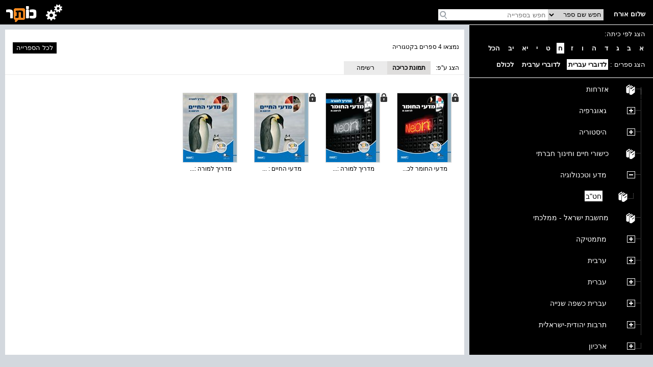

--- FILE ---
content_type: text/html; charset=utf-8
request_url: https://school.kotar.cet.ac.il/KotarApp/BrowseBooks.aspx?ExpandNodeID=2330%242339%242903&bAsImage=True&lang=he,en&class=8
body_size: 30265
content:


<!DOCTYPE html>

<html>
<head><script type="text/javascript" src="/ruxitagentjs_ICA7NVfqrtux_10327251022105625.js" data-dtconfig="rid=RID_1661521680|rpid=-906931622|domain=cet.ac.il|reportUrl=/rb_bf36158xrb|app=850248dcfa53fdde|cuc=byszg0fi|owasp=1|mel=100000|featureHash=ICA7NVfqrtux|dpvc=1|lastModification=1767174570712|postfix=byszg0fi|tp=500,50,0|rdnt=1|uxrgce=1|srbbv=2|agentUri=/ruxitagentjs_ICA7NVfqrtux_10327251022105625.js"></script><script src="/WebResource.axd?d=xu9uErIt0vyo0iG28wexfD7tsYNGR4uIiht-11-88ZiGGpSEahSdkZmQ5CEQfUk2msawckADssa9oj_d8jLGRzptSjQVfXFZDFeYD-TY_VcjSZ9Wq8_xPDRjh4i43nnVQljYsGluDw9s2Xbow2pGU9wh33Xp7D4oVqDZLeEHzRThqmk50&t=637869918940000000" type="text/javascript"></script><link href="/ClientResourcesServingHandler.ashx?h=403d657aacf2194b79abc7b976206dfee376935f&t=css&minify=True" rel="stylesheet" type="text/css" /><link href="//cdn.cet.ac.il/libs/cet.browsercheck/latest/check.min.css" rel="stylesheet" type="text/css" /><script src="//cdn.cet.ac.il/libs/cet.google.analytics.provider/1.0/cet.google.analytics.provider.js" type="text/javascript"></script><script src="//apigateway.cet.ac.il/bigdataapi/provider/BigDataProvider.js" type="text/javascript"></script><script src="//cdn.cet.ac.il/libs/jquery/2.1.4/jquery-2.1.4.min.js" type="text/javascript"></script><script src="/ClientResourcesServingHandler.ashx?h=33d28ba86be7d29dc9cd25dc3d20636683fcbc75&t=javascript&minify=True" type="text/javascript"></script><script src="/ClientResourcesServingHandler.ashx?h=bb607b3029b10bc30c2c017ca955a849532478f2&t=javascript&minify=True" type="text/javascript"></script>
  
  <title>מדע וטכנולוגיה</title>
  <meta name="viewport" content="width=device-width, initial-scale=1.0" />
  <meta name="description" content="עץ הנושאים" />

  <script src='//cdn.cet.ac.il/libs/jquery/2.1.4/jquery-2.1.4.min.js'></script>
  <script src='//cdn.cet.ac.il/ui-services/embeddedLogin/Scripts/embeddedLoginLoder.js' class="embedded_login_loder"></script>

  <script type='text/javascript'>
var UTXT_PleaseWait = 'אנא המתן/י';
var UTXT_Searching = 'המערכת מבצעת חיפוש';
var UTXT_Logout = 'התנתק/י';
var UTXT_BookAddedToFavorites = 'הספר התווסף למדף הספרים';
var UTXT_ActionCompleted = 'הפעולה הצליחה';
var UTXT_ActionFailed = 'הפעולה נכשלה';
var UTXT_Close = 'סגירה';
var TXT_Search_BookTitle = 'חפש שם ספר';
var TXT_Search_BookContent = 'חפש בכל התוכן';
var TXT_Search_MoreResult = 'הצג עוד תוצאות';
var TXT_Toolbar_Cart = 'סל הקניות';
var TXT_Toolbar_Logout = 'התנתק/י';
var TXT_Toolbar_Login = 'כניסה';
var TXT_Toolbar_MyAccount = 'החשבון שלי';
var TXT_Toolbar_MyShelf = 'מדף הספרים שלי';
var TXT_Toolbar_AddShelf = 'הוסף למדף שלי';
var TXT_Toolbar_MyProjects = 'תיקיות התוכן שלי';
var TXT_Toolbar_AddToProjects = 'הוסף לתיקיית תוכן';
var TXT_Toolbar_MyBag = 'הילקוט שלי';
var TXT_Toolbar_Help = 'עזרה';
var TXT_Toolbar_TOC = 'תוכן העניינים';
var TXT_Toolbar_BookInfo = 'על הספר';
var TXT_Toolbar_Hello = 'שלום';
var TXT_Toolbar_Page = 'עמ&#39;';
var TXT_Toolbar_Search = 'חפש בספרייה';
var TXT_Toolbar_Contact = 'צור קשר';
var TXT_BookInfo_More = 'עוד...';
var TXT_BookInfo_Less = 'סגור';
var TXT_Toolbar_ShowMiniScroll = 'הצג כפתורי גלילה';
var TXT_Toolbar_HideMiniScroll = 'הסתר כפתורי גלילה';
var TXT_Toolbar_MoveToLanguage = 'اللغة العربيّة';
var TXT_UserMenu_Help = '/Misc/Help.aspx';
var TXT_Ravmilim = 'למידע מלא (הסבר מורחב, מילים נרדפות, ביטויים ועוד), נסו את';
</script>

  
  <!-- Accessibility-->
  <script data-cfasync="false"> 
       //.indexOf("ar.school.kotar") < 0 for IE11
      if (window.location.hostname.indexOf("ar.school.kotar") < 0 && window.location.hostname.indexOf("school.kotar") >= 0)
      {
        //school.kotar
         window.interdeal = {
		        sitekey   : "98586e986e38935363a52cfc83b068be",
		        Position  : "Right",
		        Menulang  : "HE",
		        domains	 : {
		          js  : "https://js.nagich.co.il/",
		          acc : "https://access.nagich.co.il/"
		        },
           btnStyle: {
              vPosition: ["85%", "-1%"],
			        scale	  : ["undefined","0.6"]
		       }
	       }
       }
      else if (window.location.hostname.indexOf("school.kotar") < 0){
        //kotar
        window.interdeal = {
		        sitekey   : "3e9c8f0ab67d08d621d11e306f4d8457",
		        Position  : "Right",
		        Menulang  : "HE",
		        domains	 : {
		          js  : "https://js.nagich.co.il/",
		          acc : "https://access.nagich.co.il/"
		        },
           btnStyle: {
              vPosition: ["85%", "-1%"],
			        scale	  : ["undefined","0.6"]
		       }
	       }
      }
      else {
        //ar.school.kotar
         window.interdeal = {
		        sitekey   : "9f3f5e61733530abe01bd2ec7ef5ad53",
		        Position  : "Right",
		        Menulang  : "AR",
		        domains	 : {
		          js  : "https://js.nagich.co.il/",
		          acc : "https://access.nagich.co.il/"
		        },
		        btnStyle  : {
			        vPosition: ["85%", "-1%"],
			        scale	  : ["0.8","0.6"]
		        }
	        }
	      }
      </script>
      <script src='//cdn.cet.ac.il/libs/cet.nagich.provider/1.0/cet.nagich.provider.js'></script>


</head>
<body>

  <script id='kotar-sso=handler' src='/kotarapp/resources/cet-sso-handler.js'></script>
  <script src='https://cdn.cet.ac.il/libs/jquery/2.1.4/jquery-2.1.4.min.js'></script>
  <script src='https://cdn.cet.ac.il/libs/jquery.validate/1.13.0/jquery.validate.js'></script>
  

  

  <form method="post" action="./BrowseBooks.aspx?ExpandNodeID=2330%242339%242903&amp;bAsImage=True&amp;lang=he%2cen&amp;class=8" id="form1">
<div class="aspNetHidden">
<input type="hidden" name="__EVENTTARGET" id="__EVENTTARGET" value="" />
<input type="hidden" name="__EVENTARGUMENT" id="__EVENTARGUMENT" value="" />
<input type="hidden" name="__VIEWSTATE" id="__VIEWSTATE" value="jX1WtBbrNi0O71mONIL4VQy9Nospn5lhGfKm8M/FnbEtRrWj3WMLKpUoOmo3AOeDvNJrl0G5K2fMzV/i6tV3xyPvo+GwwEji+qX+O0FvJ6V4CDtCg1yFm+w184nbDjIkjW6ckwkw2ilH9Ho0S/i6nvNQqjVwh4+cE6cj45hnaPiukboZ1/jDSbtEthkXc1DBLEBD17T9CbHG2OYXUJj8tfhPNHPvrB9eEca6lRjpysfnxHtLPvGDEycvGA8YIDhKMFeDCR3pEKZy0aIWx0U0n6dcbmp5cPJeiJztiQIxXTUtjrCPD/wyoO70ek8oeXwUBc/pG7fS5mYFVnvz37rkDYqtCO4Mkr4THmmvpidpXLjME+VhOOlJ+FGtjtkrFlcTYscyBhmz5PsNs3i3a6tEUzoecqnA4bdZ4cEHPyNCpyTKcxXWDW17CCprxnDOK+tGeA0mhuVQqCGCCm4LPj/Sa1I1JwjkIVb+lwEMZDTGig9Bs/4NIL4sXe0F6CewTyb7i5xbKWap2y6ZQUa/a+MXj0mvx8KC/[base64]/OkwTTMog/0w9uIxVPSSYhVzxAxsX9OyucK9+fKTWBueduuQH8D4zzm3+Mo8asGFDacFq+AK/qJ1C7kFAk3UJ6V9ojqxA3DXIHqiBF9aHqceDQy1/Z5Z89seZlWrocCZ0QRimtjq9tT8r/[base64]/D/+ESaMjJn8BEIcwO3Dm/duKRjLui7HfJbudqpNBJ48/cU9q5RBcqK6DSo/Wjz5/0aBGb2YgCwvnYy8l7JcaEbZxWQPzYkiTv+NH6hCoM4AGR7WOMH7kKnXPLkGyRE5Q18XcVEQsPWX8IpfvvhZrquu0zG2Osy+z0tt2FEOjMsNYyeneLAdSdEUw4D+bUqGrlEpyPvGAm+eAbEppS9FgmRCXVwCAoTTNPIYRk1Mj/8T4utPYF0UTLpWowmzNSc0A9NMpKeI46l6c01poqwKYg1e/bMjqvOLIyv3fsL9vMk+LLIo6sZEROhHbrnG5eW9cEEe5+JNvcPrpvl/LFBaONXxo1ks5LvjMFN5gg6R7JKx36E3cg5QnVWUjbhy5VNtz+ODuHFodgwDdnQJyDDzN+u0DwlA8OuOS+jA7TkHZkBaiFUFRiQUdr7+zQBptEqFbRyrvJGoXx8aNIPD24aM04ONi/lptlbjOh6fcbJozW3/k+VNoscGb8MYFx/kV+wT2Jxx7+O5EZdiKNh9zYOXjsps29CeuqAnFWmEROPI3DVwmOzw2i2rJMe4ZwRBF5JPXmV4uVDdsC0488FxEdviN3Kkb8/pZag6/ftoVH1+kx74UsDKVvMULhjPp8FiTKR5zOKRCCAv2l/HSilWNiNJdqiBLO9+LjQNcM2yk3Cvx7oTGFNSfg79seklDOA6t+1C/sgiiJGCOyh9wwAcWcArYWGDA/mGaMDeDGFQeOgtC90brJBYot2IdfCHIb46vZglZColO3731HGEreKzGNcoaeyu2nfEqnbrfu25aM1Jg+XuR0O/t2IkIbuNfYjv/LC/BHZbRc199ZMvWujfeew6S/[base64]/S/K9DKcYDCuXCJzLyxuKbLgFkN6LUNrnTvtiGJUkvDYFiRSRkGshtSnGfGHQ2qoA6RxbmHMkgR4F8ms3nQxzUE5s9T9GU6mg50OoaY1Ryyid0bDZICtFKyRtZnSADk0u1xNxA+2HqGANXBgRLM+ywubZdZIA2Z6v6RkucuBAfJ1wv0scb03k7/L+NVZ2+VjFcZ4z9M8Bd9aqfgIv5RI4xI1NgWzReyQysOh/pbkn+Yh+rEJ1WQTEaJ0CSEhddh0cVlQk2grNsd4f8/[base64]/fiKh5yKNBUICDxlwSyTtZ7SjSnpKSsM72i3khOL7MJHw1krjLRHyhaTyZRaEqRpqd7kgdocOAK9JLPhS6iNaxKBimYikCBpe14lduOYlbIVe6+33YfwVvFPvQNAG3yxVQV/pZMEHYAuI/EJ3ZC81JEq9VBPgYvOJ0EF+lFCbnQoGLO+xbBX+CcN0Cda/IFCEg0kNoFgrxE9iz0QPlv1AjKH/ZWoRQ1drGk5Qfy+V9GFhpB5zDd9k1+K4XsAFAdiZ74XpvhzGgL9oOT/WIGxzC70jb3mtpYwPBqi8ixleluq+g1c2p4lV4PNjZBRiuZs7HLjg7ZqUuG/eKI0TVkPNls9cRZslkuwzi7swn8N+wibWt/PE/VKjweVCi6H9a9JRFyeyklvkkBCndl+1oTT/9u2zBSYZJBz2/FWekm2dOHPiu7oJvVLctu8ngQh0z+CPDKVNyW/zZ65bbMkZ/[base64]/UMjgdHhg/FDONWZobHY5tT8C+WyBse6DCP3unhQ8tpbaw8BiJzmd8V2DrbhDCE9VxzxEdNg5uM3JRbIJH0DaYochywT/P1fhAp9CXRrzwb9+2JM/VQUUlQBa7/[base64]/UpYFWUv5axUebbR7dQdsIjD4DujJZUV6S0D8WM1OwPk3l3mCUMBcpz1thhkyzn8J9REddhHZxqFUuyDQ+crEnXOVpiaLgl2nEHkDQxDUsPEgaWMKCd7NDIPnueiLQtwBifvquZ3iXQ/[base64]/M8f86LHndoFBA0LlIX4QhTXdw6YaGirWdeHo8RXiLIamSKF2EwaA3ufGlcIqw9lBFTrZ/7Fh5S7eBjU/AhApvNA95Mzbg72k/+qq74gbkRECuSPXM3s5r2S/onl0w28TuyuqsCrnX6sCsVwSL34jm3nxAnJYxInUBYEycZBx8dfvayHEeoHFChehPSUDl0Z+u4q5QqTBXinFgifJUsq+cbNRXqfQIFo0t5Tnempgs/tvrZQNLu4pj6afH0FIf5BffvZr4wu2/LuxRA0zo4TlBpnlwFuLzYOJjgA3sj+SUqZ3UH+GFaynTG2G3bGZzdthdvpeZzQO8FTodqjEOfKBucB+Cpp3SuHj6i0FKFnlZJQRMdQ5Un9pnY7yldRhgBCWDJqtLU90xqK8H14ba1czYf7Sl7sgr40OZDJLFvd1ROFwIBb/bvCsyJWkk/LzlPJo94HVHvinzt4nafCfcS9iMQej5YtaMIznZt7XGkojou7wJAJbCrEmQoelIUozLPrIoprQlsKxmUiFrK5++3QP2vlXeypfr4iO54SH+7E07/2SczhzZKo/NX42urI1cx6Gzndw2OwCwZ7bnXXObLHamH06HhJf9d7v09IFqrdaHjj6GcOhoNS8nHAPEFQRvIx4isyQ55noP9LJbU5s5Y+2X6dnvBSbc5pNT5IaF4SsPGUEJAlk+yWF5rvG7xkm3dlb0lIrLw4om5E/viX4L4wAh/mvI3WGqhou6NLH6JpBIjQxoJsQkBW6gHTKo5skIQN3+qnqOQM5X3UUDEa3DB7evKEl6ZfHnTGe58i4NYnORJrGLDyLYFTQHOeqMXxHWB8lVPZ/CmgEJMk55fHkPc75cKxvbEiHp6mlbZM15bhkThkhKesDI94Gx9H7Gmh9dh510UYJyI8XVeltQT7ofiKT9JIleAhmQT3n8sB9WJr45P9v8VTh9j03EhQi3zzhnSbrUFCvz8oRajxBeCgOhxOOhcWCf1VSh9dePWeqOXIodx57eL2hUa8t/MVT4nAqraNWy75FhvFo/rtmoEakvC0yymJD9eNJAWqbSg8WN7qEYBJ6Wg5TjDXGzdg1sTLSI+NshxravOLL4CoAWTqxixFTuarnSRH8jJg/4C1YsoHSGhniWPzuVV2yMaRoa/gKayuOfH/QhE/VqURUUKvTIkEN2XMTkmtECx39EQ2zL7JEHwFuNRiJ5JXKEjDYu2IfGPbU1atG4pngbvYy+ivpoASF99WRTr/OM/P9QLwvNS5BtrlNy3/GWTMpIthmJ55oEvPkVmLWHjbZQju66gn2s4UvNVU5FoqmYChV3CxWHJl811SOHfZqGzSPT3zN7OtoZBvyNqHNB5tkaUzxt7f9eGQ7qMuHcv6pB/FnvxMqQ4Gj2caR3lDQ/R4x3phh2QeX3fG8YAVegboI7KoJqzqOJXG++0nMUMllVtL+9B0bS+tQm+T6P8qDNW3NLYqkJrkRaJt27FPhu+sMNxz8DOTfuFKCfJsdJ/RBdyuu5tDznx84jSCqZ9eovwD2HFGElKON1w4Hyz+Hf3xIJYu8nxiLHpKMx/GEbmJHoBvBe7w46DHPfiurdPe2pZqesVJGTem2oRke9gBwUDVyY1PZ6XDSpBT1LUEGLKkUV6SUOkFi+854YYbw0YahjiTLsYzawbqrs8Ov8G2Yrf0MD2MTasFF8FJWeRpWaXHFJ9KamjAOaaBfxKetpRrAsarPi80fLiWfM33r7KkefKwzbsRq5yQnCnf3/IuEOf96HB0CkRd/YgButeH8vWZaZsd4QBRz7VDGEYYB3qM2T4ORl7BDE7qw0+2Cprc+MZlJBUJSFo1VLrgWNSJ5Ji35gN9mtuY9ra72zM1qhUU5sB0HE/GaPkMIahz/4BEHc8NTNjWUIoST7KSWkG801U8JKJCv/8lYRWIf2NIx61cizjycDO2lwTodE3+yST/9NiX1UDnffgiPBXSKMDEZWeuS0IxxcJy6FngiJoPk+WDsVmTwIv2qmN+IwBQSqDC1aWhBKCwu3wpZ61/SCk/RSePeGVg9ol5eqOrUbCM0fRe4Fom9GAS5QPDV+qU8/rjzh+3nh+rocuIKdoCyHcNbaWhD7+ur51ehNuzTx72sv9k2YjvFY7LFu3z8WGflm2qKanmIenRmbiQr92GPWcYY+mFUBgfq0N5KUD2RgpYxGQnWV6/wv4+Qq51JvtB4Lf/hHHqTc/frJjurJH6tS2ZTB+IzMBUQyEH47bKivOytqwmPk2UCta/7EBHEI8eRswQpvAQ0el0J6f4vVqETiIt/OWPgNYJ6yjnMKylpyz9mgBZALuWDeFxrAhb+ez5aoaQ5dSjIEek3YSxB16U1bFz3F011lFvvP4RmTx5GnO/w9UUCv6nv8VuUxNfvS9OTpMm2lkISLjkap/0cU25eOjvlUvCLnAAAruJ79pjsEOQyIaoQTo5Qwf2fsIUQxTN1nW1k/OHermxQwfo10QSTpxKGkS9uxT5iOqdmGr/rAba9/[base64]/RiZ/G7OSiLjTQ15KDV1bVo4Ee5RQ7fbXOcbBgQIT85KTz6ZQPURFD5DHN3sr2uGmVsosaoQyXssOr1ek9dZzHzgun6V0fqAoYu/V1K0fhsuJJcQii5jAn0uNH2I0wyTgnrFid/+E32hHMr640ThwBpQg/O52zn1k5m7yuUUHOiNkPTUtK/VMhcoXA4OjEsvT758ZvnzUbq50sTrqso7d+3qGkC5I6WyKOe7oVzaCPZtELgH0vhiNn4q4a7+n2G8JuS9T/WsHA8dssnNsPzC+VdtQALKwYsZfLzmS/qPbP3PSxO+UIA0VOBvRcX7pw2Tia5gNawtcOxOitcLJ3qSkSAXE4l6LP3ki7KpZwvSVMJ4hKhwo+VXkpPx+hGWe+4hZSUQRpWZmAiqDtaO5BhZrExUdbj/1MAdVS1zkACRvGVqHAPq/0AnpHb0giAGeBVls2yKfiCtxhVMup6qBBYlMsDgRD4oXlRF11eD/[base64]/0gwL6TXjmjE/IP0q5iI7a0yKUEvNuTAF5JpSGXTc3rZSsAAKCqG3wZt3D4kei59xOwCiQLodJJ1OMMVA9iFf0FgJ4oXP5pwyFc7zIiE8fuJxi799sd1garVSNEqfPBtzGLGJJ5HdM50wramPsNvBFQi7QPJ1+EJg83DSBn39ICBT7iga+8QkzVkl/yYZluBfe3pUfPfM55C1W23Fh7MNBsA2gVux+/amuFCs3hd0AaZqzyALdIGMzbza0JifGoPv3zJbydTysPWgZb+A8T16sFrq8JNAiq9sIMfPBk/TiKmBAIKeOtj9QgEDi1YB7s2IeedRDEKE0C7LCX/o55nGfTYsUi8eJBUdBRWHTk7eqzkYM6qTqcrCN0dqI/irEIrNTpKtMppVG/XAzQRFDl+S+D1THOR9hdyymjXAxs08lpUoYGjAF0NHBAtzstGKQXFCMWun3LJVJ5b6ttzwkkeW/f+tEuAuT5aL6Pob0ZrRm1KwHmeYlLc98848nWCuN4QBv3z88DRYhgAWDHfcoRR+Ug0ikNozJrx7m7LDQuuK4JJR5t76jN1Ftzhdp7KcviKFX0F4wcjgUgkAnkw+R1C036rQ3Ac/gQecdFS0avW612+Hu46UFxL3ctHSMLfgdwx5ZA44m7idsgz458pEUYmjyCHmEqrxHN9qKSjsVm5wqln5DWWMkBVWWfTqnHDJDP3ON8/3Vbmr+6RPeOt/0f4D5Irw8LV+A6oH6lHh5qygRRUvCEJyIjsyFyPmz3GPCpfnFLjEo4uBj+5+jmLWJ8WVvYDY/oWiyBkHq8Tw31u+VU4FZfKuO1BCxhJiEWJneVUun599Gylj2TpkZTr5w5rhzi8fJJOKftSHTOtNJ9COZnwWSMTpK5+7kcMpErN0VyWDKVqakLa7dl1zH4gpQg4SZ9H5fpkRbyGMbFEgrjj/[base64]/zfphvG7ZX69HhX2Gxz0ZkQAf+9taKfGqJ4mkkR0hFHOohhV0373A/TWWB+H/Hkh5E7h8tCE9gfr7k+UeUuqKOaQVpZkbvLT10FrY+c48cF0sjkiT0525yq2h3ymUjJzE7KLH/xN0og2CjiRO+HBk6UJxHybPdybaLX+1lnTig6Oq5l4ibiB86Z7rlY44jOdJyWhJDBDy2eKq1U17L+NC3Ss+uRu+abI9Wp3IsIqKy8WMl/ubU+Lt1Pr3qyijlz6V7EMfIIxlBvs4soxtWWLpjvpmI9eMlNokPmwNcDtrLz+c+Np+xhfUNx8BsdxlgutEQCVRtGI/Nyma5NZ7zFpEcNk59uqay6r7zJEsHfSbVr8RPrrAKIWAUhhlolTjZ0BkeB8uC0J6FIkR0M/[base64]/TlEkE3xqxsFbVxIMRfa58unUH2MZb424yjPKLoSJJIXk0/33CDKYEfVyLpW4TdVMc7L/XDb33/BxMiuoBIxLlUx5suocNW78/4mDtb2fw+39KHciFJPZbIQ8F0toUGzmdaDYb/mjsyiKkhyTHGwzn2UX84g/KFLVMO0EfcTXIeXrgTmbt9/m+Af1OZfUOlWlNKX+U914HurRhdz2v4V4lUJtzfyfFEyaGi/qzxcepGsaoXm9jIptr0cb5pQDdQsYCroLVqgPyTdrtqkwAmNo1+DgmiwvePtuTHqFwqzEjXP/ZZTP9PAlXFx1ZiBRW5Wdfd37h5UmQfoGwoIcse2blA8TzACSVWGYWewXYsPrTS85o2Bxpr78DXUqzSkD/PbT1Yp6hpPeaaZlOz4WrryMCFbWSUr432oTSQTaersJsR/81i+0f5zcsOvYEHcejmqwY51o0napL6Appe2jLqJ0QxnRmneQvcbO8QsgeLjUrck4IvULUNW/pH053CQs20OrTFaoRLJiApaAB/R7Z0BU2cUQIw1iGH+B2wSHb1pR/su0xtKobJFTkIuLnAuqA4V9XVSaVLITs6/iYBQToStulg+HR6N33WhbiPK91Ujn29vaXZDsvdewysiCbj2Rl3H6fjQ3HgrguvzqWii6fWnd3+f2SPqBf/MI8pgVBMeKi/DDVAXZU6CfjdaGVdnYo/HOx6nypHJ1vELBpKA3B/pihcZ0l30kDl+OGZp5bzmSQrhyJGqZJUSn8BNxr55d578n4wdyrSrB4jiiBLpfLA/BDFar/sm0eVgoaZEBZHkGzDqnS6u0xaogRta++6VbEhdjQRgvgYWOO0AwH6x9LDjFv5+OpNqQ9grPGDIbD+Xf9KjYnwvGAYaDDics2yr9OTUeyQ1PPZK1+WVC0CaUpRpzzD/imNAPuXB0TeiuhK4AIuBS9gH+SdkGXc6ezh6D7Vxbhtd9xNtBB3xdITkwimJs8AREkFH2sZfnfT2ReC+4RCwAidqmwwi19QkBeRDDp0qKPsB62CztHpTrY4Sk5jfo9zsNPb9SA01h1aLxLX72G/l1NkGjCFI4h0bgdeEJwRFGt3QHGrUS0aKO3PjQtySzzNYh2GmRGyLusV/lKntpvYYjhWpsCzUY6mkWKjdWgFimZXbYEcoP1oz8hIkwmucy8qUJe7yeqWB8azep2NJ6TZqtUUrj0EMi+BulLniWhwy+naGCKSN/6f2zAVOaKJm8fRk5VPNwmKw2SL2KurOFRpfsGzJ0VKQ8eti2vaLswh16GyN2axz5BomGn5AjHI38O+3uRzo2UbiiBdaJOOJK9gwirZhvHmALmLAXTzBFd2btfw/CzTxVVkaGMufUXYvG/SF+HN1uFnMFv01yhyBkTKPxom7PlbYcuIV/[base64]/4meYFNCQsnXfAD0REgL4oWkIZslaKKIZxxQqBiMc1ua7Xhbl2UPeoFqeZTlolcMc/B+N2Lh0JV6LwKr9ZcyyzMy7lnfaCmn7g6hZlRMJMHZIXEuy9a4Z24xhRJk+k+olsAxA1D4arhKotd6oDkwbs08IfqqoFdc3zqGrfK5OjW9tGI7+KKCyqrNiEZWPcN1LIgFSjrwBB69CoMIxb7LSnsxFD7ETw9uNC3vMiiCY7Fc+lydrV1/q8m1YGNM2+4VWLwwFpKb2BUqj/WUshahOE+2CO2gVm4EWkmRqVvTJXQlWWozlrvJzIFnzvBn2/N5pjYP/1zOhXkZr2VhbEfJ4SGE3HxQBu/yTvEdiuilwTAB5DKMgT2EgNTC63TFOe7JGUouAH6q1DAWPAnys7KqIhmu4XhsT+YZto5IKKcYQ3DJzLVcuSygYYeXriblBcWWtmV224cTkM2PygoAgm2DT7AV1nUdLFfKmVQZnP0xjGbiEhaMaWSC4i/dKqNwX4PQ9mjXFyVSG1jyVSN6i7poPHYkirTTlxE6brgNsEFhsFROyU4vVWwxChyA9ovRRBQzenLbDb8oZLkeIThAxNw8uzxtMpaW0RS4ZCiXRbGDBd73uj252QG9kwumXjlHX7NmZTLZA5MTn1lTrgAW/Jq9uIOm+ggdCWCWJUGPCsqgKzkTheDxScT8umd3jX1fgkO0oSixXiPNM9jXZicIDkNAQLCXn7oarp+zvcjd5BnM4pH2TYplemJzGvn/9k4zxEIRoHlVJ+xXiHUAnCaR4TMpfIETpDdhGfmSPjlcMtRE9miLQ5Q9TEcPNqQOXe4oWedVw7ExiUIMNFBoZAAtl4U3/fMon1w+t6xOjyOva8OfB4i8SAt+O6N/2xpqqs1RWXe0mA2eo6Zvi0285IH6Y2JSGpwjCYbFia5d9D4MLzq0bIIXVI/Xv5kofjqqpaAzbh29qw1LpAuGckULkVL58YhF0bS+dhe+JQHNabA2ge+P8pFSKWxxp2qkNXz+BSJmZqUrqplWMtjwwWBcGXujw774wA4THWa5oTkGA8/dZNJPF3zTA55r7/5pxZwPgfffYQb5XfZaeIOrQRBlVb8pme0fJC7U8aJ6klSiVcXGSktrkdljQ9nL+DD4RpCMBsJvO8Vr8Ipvazy13CyWY0nnulooJdmfB9QmTJAqNkdpR1FjysaQInLaqAW8yg+U8YH7fWl2sdBczSa1a2sP/ZyH7FnQCW6aL1dn4iIUW+teKDRysUyHQ1/pIWgK83w97ZkyQBi0Z0sNXJ4O9cVu+b68H/qdxKR1XSN71IQeu0zFJHhdDWRfKRSprNc8rSPxU4A9Oz0IfVmvhIvf2vdbtWtymdNYqIAadBZZmRCVGzNi30+Nz1wO20V/M6qY0iTrc6ZFZL/tgNoTiflHZqcgYudmu3EmAoPx9kp8VIcETSemX//CxR9bOkbWQ69hJsWYhnZ9iRWfcuhBLNe5D0VW6AS+3fApX3Fp+O0LHEd0iaVwSNHe4BxP3PNsMbCS8wDKzgJi4CNVHuVTkGU7hwto8SnjKT5XrpVC8ZbHni/XjXGjAv19xD5sEuUsHWrZSMsE0lLBa9FfVZB4z33F8G0wtU/qh+oMDyI4VQHZYa7Y8g/K/Z2CgS1m5yAHht2+z97AsnIS7RV423XzOw9DrYIAG+b2iGdYrIbmZMiBHST5NlccoMkbQldGds65sBxApPQikF+3/uEN/[base64]/BWLvTTGp+Ea7DmlWcJXBj1jgsWf0503nWRplhxaWfxaIaBEnrU14Iga0lorov4OpSCqPag8LswbXnrIKheeExco1dmfWRuYUfYo3Sj9hgpsk/iQUYGMXJxBB4MFX7LidP9MNLz/8ci0bvmEVXmMWiSU1sKwdYsDgBjWNiADNtBcUdGMi1kBhVHE8BgxcSmLR+Ei0eZhB+RrhP58u4XoMWZOD7WGl5XYk4vkWdY/b/pSUEMZxenXeik6p73Dw9lu4hJq1mZvsj3cOzCDvQHt34LdK/+KEyirxmCh9fIpP5ow5gZqiF20H1H8Bwp88s9+aYNw0/rgaU6okAzK4RlLo9YvEV+HIaafulxULzqUzja3zfu53Jh8IBDqhk5a5rXk2N4nNFYBm8RVd9B2a5kMco1eaPyE9mc1TRNypkifkjQhXk++/loL8ualVI5DkcJX5GrDSQHqMefSdGRjcOcQz9QvP0N3kP1KW0C4HUaKusE5OUNZcn2MqyK/cyIi5OEDsl0sj4K4YfJDfT9Ggg+wBaQG121uaDolJkGsGbnLvjuNkJRRtBNSRLAfhatGpBjycUEYgbvsvljlTTTSE6s3qWgBYDGqCcObtKCbLZtzH37Yc9dqiMnI94JvbgC5ao+KPAXew++LVxZzk6SboIsX2sLojll6OCRFYGRXyD/JpsoNDiBpWfqTaccSoBrkdRRe9lisHliBIxm+pjfNwVWwzaO6eIW19PDfRyvSQy+fmUw4VrnVsTYXAxx6DUN2II/0qGcO1bhw3815nZdJgl/QNtgJPWcgCKgyP+pWWtdCka2q9LN0CnZkuGtgxzlDUENA5bI0lCAvNtno9cYyd7NmM3abf3hxZwmqDd0+lF4kxBM+CzaMbnd4p7+sKvmFfcCgC1k6L3e4mn0q1UbbqN88DN9V1p0uN2IldUl+R3KKTHtOO0QswKi+NvEN+lDfjD3eo1VeetYgyYlP87HhG4JZaQUb/aa2JS0xWEkb2XV+gQR3XYLPYaDWP9MStrHh8lT9sy6dp0wu2dXdCyJuTebNKGSP51YhlTM4ZV1hIy7qNNch8Et2IRQAMriBWq7cEvHfwAY+MBksJSHud1g0q/0USgDKhWfEfXiZjOscQqmmfl/BRdsehleSdwC5t7/uP/hBEUyTRyZbMg94SK4MpWtPMRc6fV8bcCK9OOVQfik1LAs8WEjXnbvpGhwBTVlyvzXdN28797WEZiv+1LHS3+E1DOzakJILBN1CofhNbPZtFQGKNo/bfLUcK5z5I7Pa+jAxoLaEAEybAeaqoPodAmWvguIpKeDkSnIF/fddU6yTw8D7JjlpivykwpFvqgqSAvig+/a/HAVDYaRldPOuPDjI/Pg97dZ8AallZJzu1LBNyRmzwI+hnnnmTqewyIWe3XZnmJ930/5V8d3HGZQi9dxuIT53VftNnxOubW0YQ2DqDk4EI3Ra64ELmxFD56Vu27RqbXiGNX3y/cD+KTFlxcCRX1w87Nxaacds4qz+O95yTVwaUezppjkSSfoimF6oO53B0Y45EaEVtdPz0tqTF+L6SOHo5PW7Wh0+Nnzv2I3jWCbHq5HsgjN05PsE6lguIfbb52AtcKZT6LGOn/oM+//zRFPLSB/xmHqqqjtuNKqc4jpmEkAdkyatWa9onWlgX66jJew2hFTCrc9PACzbb2xqDkAwB+s+CZ2yUTcQxQ3FXdkLh9GQ0NDzNFbAxQ5tyspseyToHi8VISqXKLqOd6zCrB8fjZggT2S0+/CwJRwupuMwvdxJWzzJgf77NlcPOtmw4jzOFyJ6au6jyENxM6HGbcwSYjldgPOaaIvS+CMBSd6+xyRJHCTGa/WBpvQUd1ujrGh5J5sUpilciRaYAOk3pUrZDQZbPHVfWgr9h7oapBniYn5HvAdt3d5k/12yvkY2zUs/847ka6E/ZoRjRdwAxWGkLRPpOk4NXfgOLLe6+ycJtL3XbKWZMrosD4p9OZy5P7/0/3hOByv0VxxryaqCQbUsrw+nCuwaSqkJcu1abE3J8Lwip1v6c8qfNo4tX8SNrnprnxqvx70RkYrZXGazmGgj7hF/EBU7doJ6hthv3nPzMcL25B3eqxhiphTRGQa+yE/Q51IVNbmcdICruikGm/2vdjoMNDL9FyCM8tqzY+7vAZFvpDxOb/idKlu8weSczZ6X7voNKQ0QXYpoExHw5Epj1/9IwKCpOz4CLxocQuPH5kW9KJPXRNAujSjBTvgHpR2/BX1ByT/[base64]/5C3aeIkvzJSrNMX6LDdcynKF1eFOxOhpfQwpZB6i66NDa6C4ttkzGRUEDiWmhVDSCNpe+KMNyDaNeiS/0vtlCKQoqUI+qX+444QgYvm61oUYRoqqL6te8n1kp/[base64]/WPLpjjpBouENAojMhlvI3QEco3ThMBJArbT0T/eVvsfrHlM0bIPLltTI19I5rUQS4NCJlfRl6P1xkVEiCzEpN78ixMQrILwK/oUfuAn7Rs2oJV84g/j53EpjCA/YyOlwluxDotAAVglNsLgiwrJxKSRyGO5F9LNZBmhJ+iv7w34jtC6O5hd7t4pKCjYSCZRhThWYcUsst/[base64]/CI2vHHEFlJqRPNlTcjZ8F9bWZoWJ91KGnSux4ona2uxN5+kInpBjYpYTSPNOsYg+SCc+EXEN18oChIqhRVo+avvRNX9vZxHty1jKpW0TGVKglzzwYL+z8OGgJ3ID1H9hJyJXYdo40v3RHCnafItkL/tE36FAWHPAcPL1Th4lJPwR//kmfzKXu/yywBxSotOEw6BIjfNDJXqV1iSe/glFvIpMxBjcWf4DHrN+bo+plsDA8BLz/TtSfY0CjkP8pxX9Va81rKQ1pgH1ymCLptC/1PMmxuuG17oVx/+uvTuC9aKicKqV5W0pO+1Jmkw1elC/ApTJNi6v2LRXyiSWiyCmKtGQz73vkThuk+8rQdowlc6QoTN9k7rpVLI7wgsF/doAAPrPXj5kAFwC3LwB0h4Z4r7oQSvb7U5GRWHY4ySAxSk+EiVV1uA/4zMxO7N1Z9VCO1zcXQdS55WUWqvlmfFIDXA13daknbrLMadYly/FXdS6IxT+YpXfOkT9Me1XJgWAwZOIrUCIz18fq4zAWwJk8zIxLeGYKN4e5v3RoPk4OPitm1KlYIDLBJii6z7zPxpW87ygP4pf+aXsblmelvhCKHzEq8z9DcQjjxgau9ui47LIzxEWTHgHskf0lQaHjIKTozcUx4/ZZHyR2p61HwOuFWj6emsB/N8kiZsj6808J1gzU02OTWEnOWU7eDBwo/QrS9cizd58i11V8NkgHuVaD9qSmi7eBvgIcBlDbjfFikcZo8g7VGH/SkCvRwv/i+E0HZYU8xs0lq3tx0rRHBEsxXQqCalNxS6763xbDVDRvbc8ze/6ndm/HsfQuZSChWkFLbUhhu6/lUz7ItJTOcbsB+MkYNMBQZvRlaJLqdXsqvxvzNCzparC76rqa9w7is9D/pjtsOWxlwfcm34flLlFJiKzr1dQuyRST+sO5x23nWU/q2EDELnif8XKCmakgX4BAkF0M6BQmcVAVQHhI6qqZQSTkS7wUwaIRpxsnpPnrPv6P3jtwtF3/A/VpUhnNXO+114d5v3IyoYailjkUz8IuJMyyePPvS7e+q7B4O2OY8yr3KL4KmLvedEfE0EYMMgA9Ncu7up/wxAsfX7ybiW617G3ikjBfrWqeCk9PakTJdKY5aNkpn0qKS6bsrouV1wndW1B9KOgPgxlbDUfIUa5gW6GwXBt4W2xMT2vO8ywh4M994BVw5SWoQ5wCF+lBBWapgIdTRc2jCLznk7twpaY0qnpdEzxG/Jd6o17esOo/mv+Y0WrjZe/Ja1HoKwb6qDSYmrHEtW9A7vaXPH78cOwCFopbAwmuDWZnnuvqYCxWrHLBT72kckjwaVfoM7/ytkxJw6Q0AkQ8cQa9Kn80aq9I4azhCcQ3oMlDJMhH09kl+WGVWixrPRSzSXbQQ8aVud9UCvvK7NEHtpcbar0+UbOrgsbnFZe5LU24p2uaEefdRwuH2Ri2KVJ4yozyFj46941Vg4Erd1ZWN02sW6GSZUfhfN5DldeXAnOVrP1Nv/[base64]//L6bxT+rQjH+8C4rJr4QciRZbKw7IT6f4qGat4NxUeZRMPmeWZnQJJVU7LW+88ICUoKdiuNNs6ApbBtVS1tWUbAh0ak43Vu/kwBBv7a23Od2MdnHF1RkePkh4oGiih4Vya+FtrF/yn07AGA2CrnXSVuNDntKGCdtI9zhvieW8xiHksVoCMpMfH1J5Dn31VDb9M/eCZN+dilkZC2/OPCqoujNPKuH8xl6tT+pmnVJOFJOY7+GpmHHoFMmD11sCd2/3Jx0VnMksp5upiwMqFtMorcnHrhUH1TbNIhyqMf8t+h0koWT43dNY5wskJeAqtOQjfdFHWar/QnpO+vmtdqBoTzoJs+iYfZmxc5e+K+gnQ1sDMlKAE6T+xd9c0+yZ4vtKc9O91wQZEzbPbj0A2FZCxe83GjZOQ5EFGTuDytc7wBpwfvKAn/WDnnYQUurPI/e55eKHfO+SivVEiWztGnQfhnwDybBz//cy/[base64]/[base64]/h15VBu8caqMNSCQmff005yfCymK77PRK4HWe4lSzJ5bN1s85jU26ARpiaW9QlFxy8066NN6l5XBm2NTyLsX6XUtxRMHMSf3ZosDbzBW14jzzQFhJIg/nlSYAyVHPoO/pYSPVo5xl3AyF5sm2tFU+kcxCNxZmCx//fPgDBTPgkZ7YjD5bDPHrwk0lwzaK9KjbDil52H0rGX282B53Eei1d7jZKvRV8mdtZdlrkAdSNt5YfU5NdwPnnJUM5PS/jf61UroE+ZdijY0FUNp/FiBfR2Ju1NUKFnb2NIdLMMVrsjW/i3bAI3BKJEWanrUI3Az33RbcR4CAj7leU+nz8IBeW2Uqcy+ofL50kPmuY2WTorFRC79qXimx6k9h3CiF8jJU0HVAc3+jB483ZV+MjDhMne0UbbRnzzsthPVle8Sdo4y4/VS6B+rBic/BEjGFNp+DwqrpIJ4GlAdRnxDSxq90k76xmnJfaC6fgQTjv2gEDiw9vZASEZgmBbYFSEV1ZEni0MofXqrLHywGF674L+pBgqeOSG6FPIT+JH1FvEgJ4p7Lgpw8PWtdlKZ8z4ozhRib8CJ/oo2JGAZECGG2ysKT/UUXswJD/So3p/wk4dEDA0FdAgr94n4UQAmHAbwdkRB5iiXEBSBVfZ34/rPV8Wl1GMkI7H271LO++P5N4VDucWUDhrYe3D3HRztKVPytZAGXgMfPADNsfh5CRC4p/quPhN9QDYkURc5ZcpMgy9eGsbwtnwsHpdivDrXiDO4zP2uXkQLysTofQrXbAkB8INv71oscvoOYPjs1Iy/8Ftv8Qfe/JHJWn7ei7KD/92DCq8h7ssJeQUF83Q9Z6EVGcw5A4LO4rXIpdwuUN15op8hqN8zeovtQR7ElIg7kjsvqQ6IoreS9t7V0Jh49rXX5TT7gzYckcIM5GxnyNHqWf9xjMhT8UVfsBijlL21D64/V8qVZnzqckwYqwIsCKDhC5UKHwEzN5WUCs1DMlHPjPh7lRdUe4e7E+QXepmi+3VYfmY18CbXjVVBhiZvQM20E4v1qkXrF52Jd7mK2k91dXlREgPngbW05f57wH8nHfgF8aJGttHcyb60ZZUkLNbBejaJklhTHfNoZDoUwb/iRB5vVpRVADUPDw1SBm7AEQnjcpa3U42zgLydullRxrcBhMsdEOX8DeKKykPkxl4zBOzY3VHQdk3174ja6Hhe7DGIJ6XKa6SudLBteB6HhPDCNFjw3q10umItIjC2yXV+glskgzXFagUSw+xGsnC/BadyDMK6s+4DKFpmUxJ/CIGSCedQkdn5aqSxEmHwFzW3U+Iu8iRXJIfiNrxEH9djc975noU4ReOul3VF0QwU8l1eZ31O31JQVPXW5z+yjL1Nb3bXJmaAKKa5vfSCjhkFlYNJbJVnwQSJAGH2s8CtHSWdkNtqfeKsgMiZnkug9OQp3H4lWtp3TPpuPbaO1CygFUF41EbRXLaKL8SorD6HsAhz/bWWrPO97hbrF93zNp3dMzjpXilsgOSBSmNumPajHpDsxmHo4ZeB7pX2sm2rLuyNyS9+KVqIarjaqJuM5aTd0DRL5GwyGFjSvGFDBwP15v9e9R4OxiZExDxSH8VFtvjmRB6dIPuyPGBikjSfzbWjvYH/yhoeSnvN0N5C9mGmDkH78fNtVZtGGBkclT6eOViUZ2QuV8MHALzZDkdRMoRlBf1PjGN5uTPJMKYOyfQKLa5e1PjSAyUucCy/Z+gy+mZv2BPB7JqdpJlE8wiWvmDSoYRP5QZ6/jW0fgROGtYVPBzbA58IVglaRgZqcl0W3nZlapLaRz4ICUkhM+Y0DU6lgh3KWx29D63Jdled1N8XTmprIhZ7rk8Sq0hwXRrN/wW66Tp9s/DfsTM8+GTlQwm9Uc2uA1eJxzY/rRoH26pVZyfKuUtkNwnUWq7VTCE4shdFoTuXF4IJDHiF2noqKJt7Zp9yf2Iuj9JfTBtv0vXmd3feDeuGlHIYVsogZGzbOPlK6XpDwXxyzcDA2iKN8oWym4NxkKqIjZpQx6zSS/KE+1IqRJUzHLjvNVdJ8iTbwEKgnnkz4kSd75qoN8Zg2bqBRfP5TOoggK2egHukboNdC13CgGZ/fHBkWvIQ3NViOfnCmi6cMTBFDqFYHkwBM/[base64]/mIZsLtxMI+ShRRx3wu842M5hYqTV+MQhfMD91Yx4gz+I47ngo1bJHX+dkc/1P0k474u6B0o4CZh4ckFO6RRWc6QBARDt9eKxgwl+X4/ZtwoiqxxKURY2xdLyyTugcSX2m7NsIRlzRjl9j1iRpvALTXIlzJoxq8BdS+f5ieZbBF2ee2D0bgTMrxAmWwwyzXYMvhXuSb/Djk11tV2gNkQkZlCIUKDH8z7Qx5iMNG+qSqSn5sRf+XpDgYp/ZEwiUFBt5O5NAKyDQmcADdHvPsOIW0mfHgTmid0ueLLh2KSF7ML96Rz2rrctMXRaZOm0aUC5cXMWKpoJqIZsEt8UJMadS3G+X6RBVmfTkddPsTcHmwi5tQ444RyXbd3R/vyPBNuyMooTCbHoY1s/wbAkpn6HVDgzALwF4WRL9e/KfTpADGQpSRlzTrahNct3krUsCw2b/O/ZHClwQwEKDkjXB7p9on2OLX9TQN4lu5MJDTusINfurg8PqEYtQWvCqoTyXujCcce1TCIM8lpKc6EoB1fyuIRibdpY5Hl9ji9wKyrJcJkgM4YVg/CXFGqSlw7anrGQCajoFN2FwH8HQs0/JKDMMKYfdGeq5Sj2BCD+0vRKPy4fKr8et7xT+CurzB4KexSxR9/WodAqjmT3EvIHc19o0Q2RWfCnrLxZK/jYTaYId6ubWUTWX0A+CAhuBrmy17sxZvoQ+vlVCMgO+U9pW1aSMnuzwFZMwdPM6Qs/7RArHrKSGPAvNpVAQnpiAARUtgevIxwp13zZQj4juZwcCFE7yzOM8YFasSVlRBpJuQmmZxd7o/ZGXnQkbMx8SyFNLysw7Z5XKdACY2FPqXDdsR8moMulSoQZXFu8PU4SzP+n5Dr3DRn55/2C2BOBXlGC+9yM7BpGQsbqyWe4osdAcHza9YcDCa7HTKkPuetJ5kZ0/ToINAlEhmaJuXk2zVnFalcYOci7Cmo4A37y0JOSDASCpCZMpOf3R3dHjQhRqJm45xc2WRDBTlJx16LQeMbCN3EFpOG9ljszdx5HgTdJYsfqj2mNXb5TxteKi/[base64]/3i5okxiy19kf2j+pHXaSYQugEN+doYacBCrLtflSNhErU3lu39gXgbqFuiUz6KMBb/UGJK/k0XE8vn690ZPeigOxZHlDVjrI4scTf8RSmyFObVoCXMpEsqIJSP+gjHYcBLgkehQkGXvwiRFYlpPwz0K4GO9H6UhOhNEVtNRLIBNVU0A+7wtRtTBKek7/4OU5bc55aWPibuAnqcJtwA/Dj8P//HekuBTIijXNQxrun+WTqAvKYiFG2WBvjfsQc4d9ue79GSbOk6gHmpr3e4EtbvT/dGFHQMXUXvsAfdsWBnw71WUbe9qN9eerR4/DoAZaRFZGmqAFzP0PkIa2dJqt/OqrP8x9leER0FsQxQan4gO9TaPiBJbzbi6ZdiclB0zzZa1CKGbzUvQYN++vTKo/OyEpGXE7jB9bbI0HHZhfcykOxSpCvqCa51HS9vSGLGj/Bof8cUtN/+UIycH46zDswaavWEZaYqNhla4HRSeLQQ1r/OC5XjXM0V6iMer0xezKhZdANXeSYjm68ss0qq1G61PsNXv+XTEwWHuSoTudkSmY64Ktp52v7i7falKmNbGpgciY1nhApafoUMnaAUffxaIzrfPgM6HZYUqF2joIQgDMRCzumnQbSOIId241YFstKHMuoKL0qRwm9/iK6zCBwnF4fOR187QC2Ek2F3zCquOAhMnc7ygcIKPArMr2l+aA8/peb9qaxhNb7sBam8pH74yZoWKGaRe3aybIyURS3RvoBnyfVYE3U0Fta10l84KRUuq0ohJNs1iANdsY3Db+tmIq8avSh8dTvhbZhiEA8+JhpgJnbmNWtI6MAbMoO3JdhYDUI/PqiT4gGMM4mhiPvifYiDS9n1qjxZKDPWK6H8YQzUWVqb4qv01gJILsDcSPyxZmqgE+9WIVVCFT/0rZC7lQEQaWj6zsKg8zWGdRFkH3tuFc3een9KhgoazE4yA9vMfJqLQn6msrbR6AauekGY2/4fl/UqYAsnPYr9llVE49WRcZnCZhMP0B/7mnqWcNpK2AyOG0jt+d0TCC6WAHnOCK0ei823U/Bnj9PYgDQE8ZcvZiaHJI+YfpTVV3UEUpWnco7du2iEmbmpoFY1jp9P+jhFI0mhw5O5sIztMuP3bCJmGAm+7f9SrKxZ2aaMT+zlSOWpegqZcF9GehgcdSHXZvnwERfIdzlDZnYvYvKqB8qmomrR+upKnk5LeNBE0yjujfUzBIWNoC2RPa4wN7Dypsxn9/RkPveWapKIbkQqlWBFk3QjsY5lcoejhp2fmmCqJFg6wtl822yqLwdjmoaM8I7iJ/7C0DpoOhGP9xTB4H/QOaIN+ML7qUcTFfrR1ZrglfQwFG8IDPuPBGNwWgJJclRFrqf4rMrpD6QTp8tD+ZYbp6KlYSINUIb8/9vx4o2VO3GufZR2x4GjHulDzHnyWVQk225RvXPYro+eduyyydmcJWaKgQPAUrn2UxFGZGl99dZR/13QG/9ipJwAMU06QVFARv3GmxPK8GEc4nqdXcbkg3svvRKlQfEPS4AIls738CUmKfLUZDp7iHQB00msENJ9fS8Ml/nOMZBs0SJnSU+iHoj/xTALYEQBwM79GJUXpY95ct6kPyBkxy57hAST/IRmD+3rHwD4XiiYzDxk9oe6S/a1z01h2mhglzku4UeYXagdJYRvWTD76MMHaoXk1PBH9ClHPpr98IxnY2Ez5EnYrN4cO2NTndgWRIvkZ/4wvEYibT5T2Z/abXzWAC1tZDG0HSL3HhDOI42QvF/xWvXqFJ6puNV0+0s7tn/Tdodykdw8tFtxMvSyl4kkbSVpd6e6P/nOwl/L53aEwX3Vbx6C6so4epkOBxHW2jdInPre531sNJXdaPmgU3vRDEA9Vx5g/TeC7bzfLO83ST+497MKMf3B5RFd2NkKEyMz7EV4R1MsYK7xDR5uaoyBfJoEyFG5YiYQyhpTfotoB5tb1SAsl4w7h2EnCnXHt068pcAm2zNnWtjlNLeqNuVi7fT0O1DTmNsPiRM5YfvdHnoii2J3L6zzxqgX94TADPwOjJJ+9HPNuuokUSaS6b0xC0VXjGgBUO/4mFOTK8QpHm7nFTYm85XyKETDgpmT/p345iEBfXt39a4ouvbR40z4I1rhRN6jPriRi5syyQmY4opiX8f2aO64rWMs6NC3jhARwcVVL9/[base64]/ksp1903V5rRMElh03YqPnHuVtRzP5fEDDuWre0/baKGyVJ1q3mPo7NWN9/0Oo4iIkwW7/hIw09mxGkaVH42r5Ih3Hko5zFKmetIohC5u6p4VPaGzqvVR0T9cBpaoIO5TXL+0YcRO39fjW5DhAaHE7BBfuOZnSX4i0uUUyZt89dbb3+gHq12ariJy7bJMW+3UpoPTaExapRI/B73qdjRIL+l15Px3+9Gh24TO8ZrJFDp3bXRiqD9FHwdxAySNp9rueOqVUTbnbyLd3NG+H48x/PbKpsT+Dx+XB/FX/cqf2rDZrWeeuCg/WMmPGCEP0JYVQS0GKmWLlOTyCJFleJXIPralVMfpRWc8Hx7WALIWe5csAHVnJISqOdfr93T0SfaYJSfUHRX3zR5+8JAgMJ1lU4oTSCDD4quHoxHjswyrdb1poPXi0u8o4RNwaO0bo57MoI+Lo/MSZWTxwkXKSL/7RIvUqC6Ob23CifvxR+kosKq7+h8NQCKoC3CgfQHBksNLjAhWcnNozeTXJvcDzVxc2iAoRQLcpYFQv75Tt/TjMfDXiR+SxKPBm4zeEobYYOEknMp84ph4OoMi6J2I3c6ohJ+uGfl6PHOObk0nTXomS3lm+h8E6cSaGOMEFpKWyHpeWfwgOt3OJmviaBS/SZpmF1fgPsEq/6qBGI08S2fwFZSX05VRxa/ykZ/6ox6CLG0Aewb0G9s0PM/A5Jh2MdiRxXTO1D2c3FLQHNuHKKq5t1DLP/o/92z52Qo1YWWTs+wsVj1OpTL+mICwUO75F45hrRzSnJ3Qexqa4wsPqzOKcTXvG6rpdk+f3hhMRg8q+gy/Ltd++azHvMR6yE5nm8bO7OshF6gD2NbO6HxDqNoWLTbW53BdP5WXBdeqCZienJkUh/XUZ6kWWtchmC3SraPs3YeIferDk6Xz/rkfju0tAIVO8GHOsz6hci9EtLiyFIBsWbDIWBXJCxpLvnEQFHkrQfAbrrpzNIQBFdJhYvBoqbyn38cah5rs3ABRRiWqJF7+JyV0T9tqMcbgL5bS/usQ+Ngpgctzq8gkNGVeU9Md5ezTa5kY+SOmIaEBKKfgGcNlMoHW4GH6LYC8saTHSXnh2bfXZoel2sYOyPwiGPi69WvB4qc55jT3OI/kyTp/9pimvwQQa38RQXw4pH51M0fso0JpR9RCH5/KJuA8tb9hWrXMb/Var/45fujVsELwVqntAhTl3zMH045DqvO7HvVUiNsNpR/zPhpJ33hxM0J5Y7vtleuTQ9/O4acgpnu2NCUw8sj9NahmoVuLmNKeATHKczMiYG0uxLqv7yTniOJN82mbFM/3d/fz2QOLag0TtpIYtxlT9VltqKAGkzuuHSfSllASuyjddJFy3/ZHwk/F13noYzn8XHmnkViB6LzgxqcPVDoxTRNE4VaWju6OVAEekOwKPEvuzSl7QAIsdrIgczmeiAgODyrA02tUR/6aFumewG7QZyplx4247URZfbtqRlWsJFy7WOV/IDT742hIJvVxUTF2teDBBbOelpvudJHndLrlwtr1eBRXqv6IQFr05JFnhfQIzwxzVFaNrjUZorAermZMacW8TB5qRvSzL6k+UvZdnkTHv+V3yk039uw==" />
</div>

<script type="text/javascript">
//<![CDATA[
var theForm = document.forms['form1'];
if (!theForm) {
    theForm = document.form1;
}
function __doPostBack(eventTarget, eventArgument) {
    if (!theForm.onsubmit || (theForm.onsubmit() != false)) {
        theForm.__EVENTTARGET.value = eventTarget;
        theForm.__EVENTARGUMENT.value = eventArgument;
        theForm.submit();
    }
}
//]]>
</script>


<script src="http://ajax.aspnetcdn.com/ajax/4.6/1/WebForms.js" type="text/javascript"></script>
<script type="text/javascript">
//<![CDATA[
window.WebForm_PostBackOptions||document.write('<script type="text/javascript" src="/WebResource.axd?d=OMIpl4FyBKe7TOhM9aMq_ovGEC7sQsohrpdvItXzCpQPLtvmgKWjFx4SJhc69fdn8g3iQynX8UN1q1YAaG3-9HzN5WU1&amp;t=638610979965203766"><\/script>');//]]>
</script>


<script type='text/javascript'>var bShowResourceFieldName = false ;</script><script type='text/javascript'>var MainMaster_AccountPopupsFolder = '/KotarApp/Account/Popups/'; var MainMaster_AccountTouchPopupsFolder = '/KotarApp/Account/Popupnew/';</script><script type='text/javascript'>var BaseMaster_sLanguageCode = 'he';var BaseMaster_nCetLanguageCode = 1;var BaseMaster_sDirection = 'rtl';</script><script type='text/javascript'>var BaseMaster_DefaultBooksLanguageFilter = 'he,en'</script><script type='text/javascript'>var BaseMaster_CanChageLang = true;</script><script type='text/javascript'>var BaseMaster_token = '00000000-0000-0000-0000-000000000000';</script>
<script type="text/javascript">
//<![CDATA[
BrowseBooks.TotalBooks = 4; BrowseBooks.SelectedNodeId = 2903;//]]>
</script>
<link class='Telerik_stylesheet' type='text/css' rel='stylesheet' href='/WebResource.axd?d=ZBrQiX7q00wVkHsFqSQVRxZeU1BxCuzya7SaMtf5PCiYHjdkpoZbHw7TlKLsOUtC3oyk0d8JPLdE8HfAncmPAZmAmJmFOEARfpF7A0vAa48iDl6lSW1ngvrH-g2QBVu1RSD_xkcK0kPcfAe9XssVNGzZEPiHUK3lQXjoXR2zJYJQKXxB0&amp;t=638576071743912771'></link><link class='Telerik_stylesheet' type='text/css' rel='stylesheet' href='/WebResource.axd?d=3uOpQDZXk3sYDAPS8r780NXtSqrou53NLQglSPozTcLj2YWDbsxATKpUDE5kcsz-Yb2iKffDlt7fyq1xSM7B6iXQPUXmnGRCzFAEq4K9GvUX2FR4s5EzbyYC1Nl9XNFHqzgHncqpbsrg3rNc2XpXd2AMyiOPOwGKE3SuHUBKTJLeQLT15R1jFEngXHAHz84jOcwhDQ2&amp;t=638576071743912771'></link>
<script src="/ScriptResource.axd?d=6QqK0fDq5VoV_r73IBrTk0hsMaco3G0IWXoeN2ae7_Ib-2vJ-giPTveVKZD32hhMaFS8GI2RXhegqxvvm5pyi5NynnIT_rQiQkPrvcOE5Ib4s1Y40&amp;t=f2cd5c5" type="text/javascript"></script>
<script type="text/javascript">
//<![CDATA[
(window.Sys && Sys._Application && Sys.Observer)||document.write('<script type="text/javascript" src="/ScriptResource.axd?d=6QqK0fDq5VoV_r73IBrTk0hsMaco3G0IWXoeN2ae7_Ib-2vJ-giPTveVKZD32hhMaFS8GI2RXhegqxvvm5pyi5NynnIT_rQiQkPrvcOE5Ib4s1Y40&t=f2cd5c5"><\/script>');//]]>
</script>

<script src="/ScriptResource.axd?d=eLJgZf36EsBP9ghOD4LzmYG_OB15v_ynhFkn7ps8YzeSW_JQyw6IfxJUifcmjkO0uaY2KsvwS7H63uOWPDeF7FKhPPDnjRv3aJRGxo3fWIfTZophym2Sa2WNquNOU7MFvEIz6w2&amp;t=f2cd5c5" type="text/javascript"></script>
<script type="text/javascript">
//<![CDATA[
(window.Sys && Sys.WebForms)||document.write('<script type="text/javascript" src="/ScriptResource.axd?d=eLJgZf36EsBP9ghOD4LzmYG_OB15v_ynhFkn7ps8YzeSW_JQyw6IfxJUifcmjkO0uaY2KsvwS7H63uOWPDeF7FKhPPDnjRv3aJRGxo3fWIfTZophym2Sa2WNquNOU7MFvEIz6w2&t=f2cd5c5"><\/script>');//]]>
</script>

<script src="/ScriptResource.axd?d=EujS01iHLvtVq8ctc5ZHR-HP1YXHgMS28DXuKCuypvzSpxtQhrlvuzVujcnYyc_g1IDYl_hlyd0TfCn2nVKT3QTwkx4K-2U5JmZ_SP7kKKxZXclQZPk42TPDnscjEaWn5E9QmRr0gW4tVHvvwgvmD3JqNK23pUpqvy9_ojn7L0ynGUOU0&amp;t=4004e9e8" type="text/javascript"></script>
<script src="/ScriptResource.axd?d=rlVxUOGQv399MQ2fgCooU-N5vvYqgDdzJK4S8Eg0n_JFF2Qs-726BY2A7S7kI8G8vfF4wK2aCYYbIo7e6hsSpgh7gVOETTULi-EMxh_6gUJv0KkHmJKMTI8jNz8Xp0ZmWvnQJQJH1MGWCS0AYa3Sw9rgEfJMp9BIofYqon6vqDOTsyXC0&amp;t=4004e9e8" type="text/javascript"></script>
<script src="/ScriptResource.axd?d=8TIV5qPE5rUx9oaAX6PUFLuHpTJWBbw-MMG7qr5mKBjp1h7lgbHqD2M0Aoaey3XU7dZ8IBJf7qX2CwRjkwoCPbMwIFV1simajmrlpqLgO8IGtUCUoWRb7CKQdqmtL8ZR5WcXCSjUDCNQvZKYgAgCUZWVh-v0XwDhuKUwQb94tgqUly-P0&amp;t=4004e9e8" type="text/javascript"></script>
<script src="/ScriptResource.axd?d=YDRA3JX3PY9ogpTfxC8cY1iPXwpcz1_ISRsga2hqJOdRUuyCEZ-A0oMIR1LV41ZM8L8iD_owcEw95NyMDCXsAta4A3zIB5Fkz2t0vtJm77w1O0GYZVAyBYNkC9kEGJqVkNKcq0jtegVuU7CQbFNzqsOXOKWHLuHtUScGNQnXW3cytVPCH645Xrs1dd2vBUuZSn3DUw2&amp;t=4004e9e8" type="text/javascript"></script>
<script src="/ScriptResource.axd?d=L-ThhPmlNNR5bLTEwY3fnO02uBwKItK556v5nKDrkeffaLcHcKqaCXJlrFjzX0pOuR8xL9LT12-ZwvAZfPKFNhl191BRYOY8z_T1Hl5X2-8VAlie9J_Vkpp_jjkauuUeFYc6R0HkJoU4Z0XTebOpkIDZ4gf-vgDzLYszCcrH5atR6cNnyQIQDGfxcp2mzEWisswqeA2&amp;t=4004e9e8" type="text/javascript"></script>
<script src="/ScriptResource.axd?d=TO3Cy10ZVt6dhXni0-metY4iSEb-lJZG2BnC7Xl7b6Ta2hE7hvwiDCDlsOdJ1LokkFU-NXJO1q11mLIBS1zDqDYQZMEOFvQ5ttqpYp2-oz9Znmz-NaDyf3EkULmZXhi7lfVcjSX00Byv-rtfG5oVRgyPuDk3hpj77zYK8xtoFJ2eRyLnmgVbnxpeTuKxqotyHIZsMQ2&amp;t=4004e9e8" type="text/javascript"></script>
<script src="/ScriptResource.axd?d=h9d0qN-ozsCe_RLJ5piCtwbMmcH7-NnOJlgyYZZ3Ib3rY5xiIlMv7tnScVe3WZXEvoht3b--uN8p5JzckRPlNbzef978gjiev8Msv6Rk_G10qLOjqVMoevuvTe29uEIKdodoZRIiTr-sfv3fCORgeLkIuyAMjJuwDgu0g6kGUbdqJYC_apLkOon8LSU_L720buV0hw2&amp;t=4004e9e8" type="text/javascript"></script>
<div class="aspNetHidden">

	<input type="hidden" name="__VIEWSTATEGENERATOR" id="__VIEWSTATEGENERATOR" value="C6A1A474" />
	<input type="hidden" name="__VIEWSTATEENCRYPTED" id="__VIEWSTATEENCRYPTED" value="" />
	<input type="hidden" name="__EVENTVALIDATION" id="__EVENTVALIDATION" value="ofn3ajaoAbWPMd/slqkj4jhhluA5Kfvfvnbr00G+GCeHV0nzXnj7OJrGbVNYQDbVh76NV5u0ADt2YM1XLQfyleHSUNW1fQAhHLElUU0huOyKRCIkFG6ISkXDrt4giT0DuiTjBg==" />
</div>
    <script type="text/javascript">
//<![CDATA[
Sys.WebForms.PageRequestManager._initialize('ScriptManager', 'form1', [], [], [], 90, '');
//]]>
</script>

    <div id="toolbar" class="toolbarcontainer"></div>
    <div id="mainbody">
      <div id="treecontainer">
        

<style>
  .RadTreeView_Default {
    background-color: black;
    width: 100%;
    padding-right: 0;
    font-family: Arial;
  }

    .RadTreeView_Default a {
      color: white;
      line-height: 28px;
    }

    .RadTreeView .rtLines .rtTop,
    .RadTreeView_Default .rtLines .rtMid {
      background-position: 100% 4px;
    }

  .RadTreeView_rtl .rtLines .rtBot {
    background-position: 100% 7px;
  }

    .RadTreeView_Default .rtLI {
      line-height: 35px;
      font-size: 14px;
    }

    .RadTreeView_Default .rtPlus,
    .RadTreeView_Default .rtMinus {
      width: 30px;
      height: 30px;
      background-image: url(/KotarApp/Resources/Images/NewTree/tree30.png);
      background-repeat: no-repeat;
      margin: 2px -7px 0 0 !important;
      right: 0 !important;
      vertical-align: middle;
    }

    .RadTreeView_Default .rtPlus {
      background-position: -90px 0;
    }

    .RadTreeView_Default .rtMinus {
      background-position: -180px 0;
    }

    .RadTreeView_Default .leaff .rtSp {
      width: 18px;
      height: 21px;
      background-image: url(/KotarApp/Resources/Images/NewTree/tree.png);
      background-repeat: no-repeat;
      background-position: 0 0;
      margin-left: 1px;
    }

    .RadTreeView_Default .rtIn {
      margin-right: 10px;
    }

    .RadTreeView_Default .treeselected .rtIn,
    .RadTreeView_Default .treehover .rtIn {
      color: black;
      background-color: white;
      background-image: none;
      border: none;
    }

  #filters {
    background-color: black;
    color: white;
    padding: 10px 15px 18px 0;
    border-bottom: 1px solid white;
    font-size: 13px;
  }

  #classfilter .byclass {
    display: block;
    margin-bottom: 10px;
  }

  #classfilter a {
    color: white;
    padding: 3px;
    margin-left: 10px;
    text-decoration: none;
    font-weight: bold;
    float:right;
  }

    #classfilter a:hover {
      background-color: white;
      color: black;
    }

    #classfilter a.selected {
      background-color: white;
      color: black;
    }
    #archivefilter {
        padding-top:35px;
    }
    #archivefilter a {
    color: white;
    padding: 3px;
    margin-left: 10px;
    text-decoration: none;
    font-weight: bold;
    
  }

    #archivefilter a:hover {
      background-color: white;
      color: black;
    }

    #archivefilter a.selected {
      background-color: white;
      color: black;
    }
  #treewarpper {
    overflow-y:auto;
    overflow-x:hidden;
    margin-right:15px;
  }

  @media only screen and (max-device-width: 1280px) {
    .RadTreeView .rtLines .rtTop,
    .RadTreeView_Default .rtLines .rtMid {
      background-position: 100% 10px;
    }

    .RadTreeView_rtl .rtLines .rtBot {
      background-position: 100% 15px;
    }

    .RadTreeView_Default .rtLI {
      line-height: 40px;
      font-size: 14px;
    }

    .RadTreeView_Default .rtIn {
      margin-right: 30px;
    }
  }
</style>

<div>
  <div id='filters'><div id='classfilter'><span class='byclass'>הצג לפי כיתה:</span><a href='/KotarApp/BrowseBooks.aspx?ExpandNodeID=2330%242339%242903&bAsImage=True&class=1&lang=he,en'  >א</a><a href='/KotarApp/BrowseBooks.aspx?ExpandNodeID=2330%242339%242903&bAsImage=True&class=2&lang=he,en'  >ב</a><a href='/KotarApp/BrowseBooks.aspx?ExpandNodeID=2330%242339%242903&bAsImage=True&class=3&lang=he,en'  >ג</a><a href='/KotarApp/BrowseBooks.aspx?ExpandNodeID=2330%242339%242903&bAsImage=True&class=4&lang=he,en'  >ד</a><a href='/KotarApp/BrowseBooks.aspx?ExpandNodeID=2330%242339%242903&bAsImage=True&class=5&lang=he,en'  >ה</a><a href='/KotarApp/BrowseBooks.aspx?ExpandNodeID=2330%242339%242903&bAsImage=True&class=6&lang=he,en'  >ו</a><a href='/KotarApp/BrowseBooks.aspx?ExpandNodeID=2330%242339%242903&bAsImage=True&class=7&lang=he,en'  >ז</a><a href='/KotarApp/BrowseBooks.aspx?ExpandNodeID=2330%242339%242903&bAsImage=True&class=8&lang=he,en' class='selected' >ח</a><a href='/KotarApp/BrowseBooks.aspx?ExpandNodeID=2330%242339%242903&bAsImage=True&class=9&lang=he,en'  >ט</a><a href='/KotarApp/BrowseBooks.aspx?ExpandNodeID=2330%242339%242903&bAsImage=True&class=10&lang=he,en'  >י</a><a href='/KotarApp/BrowseBooks.aspx?ExpandNodeID=2330%242339%242903&bAsImage=True&class=11&lang=he,en'  >יא</a><a href='/KotarApp/BrowseBooks.aspx?ExpandNodeID=2330%242339%242903&bAsImage=True&class=12&lang=he,en'  >יב</a><a href='/KotarApp/BrowseBooks.aspx?ExpandNodeID=2330%242339%242903&bAsImage=True&lang=he,en'  >הכל</a></div><div id='archivefilter'>הצג ספרים : <a href='/KotarApp/BrowseBooks.aspx?ExpandNodeID=2330%242339%242903&bAsImage=True&class=8&lang=he,en' class='selected'>לדוברי עברית</a><a href='/KotarApp/BrowseBooks.aspx?ExpandNodeID=2330%242339%242903&bAsImage=True&class=8&lang=ar,en' >לדוברי ערבית</a><a href='/KotarApp/BrowseBooks.aspx?ExpandNodeID=2330%242339%242903&bAsImage=True&class=8&lang=' >לכולם</a></div></div>
  <div id="treewarpper" class="scrollonwhite">
  <div id="SubjectsTree1_Tree" class="RadTreeView RadTreeView_rtl RadTreeView_Default RadTreeView_Default_rtl" dir="rtl">
	<!-- 2013.1.417.40 --><ul class="rtUL rtLines">
		<li class="rtLI rtFirst"><div class="rtTop leaff">
			<span class="rtSp"></span><a title="אזרחות" class="rtIn" href="/KotarApp/BrowseBooks.aspx?ExpandNodeID=2330%242331&amp;bAsImage=True&amp;lang=he,en&amp;class=8">אזרחות</a>
		</div></li><li class="rtLI"><div class="rtMid">
			<span class="rtSp"></span><span class="rtPlus"></span><a title="גאוגרפיה" class="rtIn" href="/KotarApp/BrowseBooks.aspx?ExpandNodeID=2330%242333&amp;bAsImage=True&amp;lang=he,en&amp;class=8">גאוגרפיה</a>
		</div><ul class="rtUL" style="display:none;">
			<li class="rtLI"><div class="rtTop leaff">
				<span class="rtSp"></span><a title="גאוגרפיה" class="rtIn" href="/KotarApp/BrowseBooks.aspx?ExpandNodeID=2330%242333%242579&amp;bAsImage=True&amp;lang=he,en&amp;class=8">גאוגרפיה</a>
			</div></li><li class="rtLI rtLast"><div class="rtBot leaff">
				<span class="rtSp"></span><a title="מדריכים למורה" class="rtIn" href="/KotarApp/BrowseBooks.aspx?ExpandNodeID=2330%242333%242470&amp;bAsImage=True&amp;lang=he,en&amp;class=8">מדריכים למורה</a>
			</div></li>
		</ul></li><li class="rtLI"><div class="rtMid">
			<span class="rtSp"></span><span class="rtPlus"></span><a title="היסטוריה" class="rtIn" href="/KotarApp/BrowseBooks.aspx?ExpandNodeID=2330%242334&amp;bAsImage=True&amp;lang=he,en&amp;class=8">היסטוריה</a>
		</div><ul class="rtUL" style="display:none;">
			<li class="rtLI rtLast"><div class="rtBot leaff">
				<span class="rtSp"></span><a title="מדריכים למורה היסטוריה" class="rtIn" href="/KotarApp/BrowseBooks.aspx?ExpandNodeID=2330%242334%242469&amp;bAsImage=True&amp;lang=he,en&amp;class=8">מדריכים למורה היסטוריה</a>
			</div></li>
		</ul></li><li class="rtLI"><div class="rtMid leaff">
			<span class="rtSp"></span><a title="כישורי חיים וחינוך חברתי" class="rtIn" href="/KotarApp/BrowseBooks.aspx?ExpandNodeID=2330%242337&amp;bAsImage=True&amp;lang=he,en&amp;class=8">כישורי חיים וחינוך חברתי</a>
		</div></li><li class="rtLI"><div class="rtMid">
			<span class="rtSp"></span><span class="rtMinus"></span><a title="מדע וטכנולוגיה" class="rtIn" href="/KotarApp/BrowseBooks.aspx?ExpandNodeID=2330%242339&amp;bAsImage=True&amp;lang=he,en&amp;class=8">מדע וטכנולוגיה</a>
		</div><ul class="rtUL">
			<li class="rtLI rtLast"><div class="rtBot leaff rtSelected treeselected">
				<span class="rtSp"></span><a title="חט&quot;ב" class="rtIn" href="/KotarApp/BrowseBooks.aspx?ExpandNodeID=2330%242339%242903&amp;bAsImage=True&amp;lang=he,en&amp;class=8">חט"ב</a>
			</div></li>
		</ul></li><li class="rtLI"><div class="rtMid leaff">
			<span class="rtSp"></span><a title="מחשבת ישראל - ממלכתי" class="rtIn" href="/KotarApp/BrowseBooks.aspx?ExpandNodeID=2330%242633&amp;bAsImage=True&amp;lang=he,en&amp;class=8">מחשבת ישראל - ממלכתי</a>
		</div></li><li class="rtLI"><div class="rtMid">
			<span class="rtSp"></span><span class="rtPlus"></span><a title="מתמטיקה" class="rtIn" href="/KotarApp/BrowseBooks.aspx?ExpandNodeID=2330%242342&amp;bAsImage=True&amp;lang=he,en&amp;class=8">מתמטיקה</a>
		</div><ul class="rtUL" style="display:none;">
			<li class="rtLI rtLast"><div class="rtBot">
				<span class="rtSp"></span><span class="rtPlus"></span><a title="מתמטיקה - עברית" class="rtIn" href="/KotarApp/BrowseBooks.aspx?ExpandNodeID=2330%242342%242543&amp;bAsImage=True&amp;lang=he,en&amp;class=8">מתמטיקה - עברית</a>
			</div><ul class="rtUL" style="display:none;">
				<li class="rtLI"><div class="rtTop">
					<span class="rtSp"></span><span class="rtPlus"></span><a title="מתמטיקה חט&quot;ב" class="rtIn" href="/KotarApp/BrowseBooks.aspx?ExpandNodeID=2330%242342%242543%242545&amp;bAsImage=True&amp;lang=he,en&amp;class=8">מתמטיקה חט"ב</a>
				</div><ul class="rtUL" style="display:none;">
					<li class="rtLI rtLast"><div class="rtBot leaff">
						<span class="rtSp"></span><a title="ח&#39;" class="rtIn" href="/KotarApp/BrowseBooks.aspx?ExpandNodeID=2330%242342%242543%242545%242937&amp;bAsImage=True&amp;lang=he,en&amp;class=8">ח'</a>
					</div></li>
				</ul></li><li class="rtLI rtLast"><div class="rtBot">
					<span class="rtSp"></span><span class="rtPlus"></span><a title="מסלולים" class="rtIn" href="/KotarApp/BrowseBooks.aspx?ExpandNodeID=2330%242342%242543%242840&amp;bAsImage=True&amp;lang=he,en&amp;class=8">מסלולים</a>
				</div><ul class="rtUL" style="display:none;">
					<li class="rtLI rtLast"><div class="rtBot leaff">
						<span class="rtSp"></span><a title="כיתה ח&#39;" class="rtIn" href="/KotarApp/BrowseBooks.aspx?ExpandNodeID=2330%242342%242543%242840%242849&amp;bAsImage=True&amp;lang=he,en&amp;class=8">כיתה ח'</a>
					</div></li>
				</ul></li>
			</ul></li>
		</ul></li><li class="rtLI"><div class="rtMid">
			<span class="rtSp"></span><span class="rtPlus"></span><a title="ערבית" class="rtIn" href="/KotarApp/BrowseBooks.aspx?ExpandNodeID=2330%242343&amp;bAsImage=True&amp;lang=he,en&amp;class=8">ערבית</a>
		</div><ul class="rtUL" style="display:none;">
			<li class="rtLI rtLast"><div class="rtBot">
				<span class="rtSp"></span><span class="rtPlus"></span><a title="ערבית כשפה שנייה" class="rtIn" href="/KotarApp/BrowseBooks.aspx?ExpandNodeID=2330%242343%242821&amp;bAsImage=True&amp;lang=he,en&amp;class=8">ערבית כשפה שנייה</a>
			</div><ul class="rtUL" style="display:none;">
				<li class="rtLI rtLast"><div class="rtBot leaff">
					<span class="rtSp"></span><a title="לומדים ערבית (ערבית לדוברי עברית)" class="rtIn" href="/KotarApp/BrowseBooks.aspx?ExpandNodeID=2330%242343%242821%242628&amp;bAsImage=True&amp;lang=he,en&amp;class=8">לומדים ערבית (ערבית לדוברי עברית)</a>
				</div></li>
			</ul></li>
		</ul></li><li class="rtLI"><div class="rtMid">
			<span class="rtSp"></span><span class="rtPlus"></span><a title="עברית" class="rtIn" href="/KotarApp/BrowseBooks.aspx?ExpandNodeID=2330%242583&amp;bAsImage=True&amp;lang=he,en&amp;class=8">עברית</a>
		</div><ul class="rtUL" style="display:none;">
			<li class="rtLI"><div class="rtTop">
				<span class="rtSp"></span><span class="rtPlus"></span><a title="יסודי" class="rtIn" href="/KotarApp/BrowseBooks.aspx?ExpandNodeID=2330%242583%242871&amp;bAsImage=True&amp;lang=he,en&amp;class=8">יסודי</a>
			</div><ul class="rtUL" style="display:none;">
				<li class="rtLI rtLast"><div class="rtBot">
					<span class="rtSp"></span><span class="rtPlus"></span><a title="מילה טובה" class="rtIn" href="/KotarApp/BrowseBooks.aspx?ExpandNodeID=2330%242583%242871%242585&amp;bAsImage=True&amp;lang=he,en&amp;class=8">מילה טובה</a>
				</div><ul class="rtUL" style="display:none;">
					<li class="rtLI rtLast"><div class="rtBot leaff">
						<span class="rtSp"></span><a title="מדריכים למורה (מילה טובה)" class="rtIn" href="/KotarApp/BrowseBooks.aspx?ExpandNodeID=2330%242583%242871%242585%242595&amp;bAsImage=True&amp;lang=he,en&amp;class=8">מדריכים למורה (מילה טובה)</a>
					</div></li>
				</ul></li>
			</ul></li><li class="rtLI rtLast"><div class="rtBot">
				<span class="rtSp"></span><span class="rtPlus"></span><a title="על יסודי" class="rtIn" href="/KotarApp/BrowseBooks.aspx?ExpandNodeID=2330%242583%242872&amp;bAsImage=True&amp;lang=he,en&amp;class=8">על יסודי</a>
			</div><ul class="rtUL" style="display:none;">
				<li class="rtLI"><div class="rtTop">
					<span class="rtSp"></span><span class="rtPlus"></span><a title="מילה טובה" class="rtIn" href="/KotarApp/BrowseBooks.aspx?ExpandNodeID=2330%242583%242872%242873&amp;bAsImage=True&amp;lang=he,en&amp;class=8">מילה טובה</a>
				</div><ul class="rtUL" style="display:none;">
					<li class="rtLI rtLast"><div class="rtBot leaff">
						<span class="rtSp"></span><a title="מדריכים למורה" class="rtIn" href="/KotarApp/BrowseBooks.aspx?ExpandNodeID=2330%242583%242872%242873%242874&amp;bAsImage=True&amp;lang=he,en&amp;class=8">מדריכים למורה</a>
					</div></li>
				</ul></li><li class="rtLI"><div class="rtMid leaff">
					<span class="rtSp"></span><a title="עברית לחטיבה העליונה" class="rtIn" href="/KotarApp/BrowseBooks.aspx?ExpandNodeID=2330%242583%242872%242588&amp;bAsImage=True&amp;lang=he,en&amp;class=8">עברית לחטיבה העליונה</a>
				</div></li><li class="rtLI rtLast"><div class="rtBot leaff">
					<span class="rtSp"></span><a title="עכשיו עברית" class="rtIn" href="/KotarApp/BrowseBooks.aspx?ExpandNodeID=2330%242583%242872%242910&amp;bAsImage=True&amp;lang=he,en&amp;class=8">עכשיו עברית</a>
				</div></li>
			</ul></li>
		</ul></li><li class="rtLI"><div class="rtMid">
			<span class="rtSp"></span><span class="rtPlus"></span><a title="עברית כשפה שנייה" class="rtIn" href="/KotarApp/BrowseBooks.aspx?ExpandNodeID=2330%242601&amp;bAsImage=True&amp;lang=he,en&amp;class=8">עברית כשפה שנייה</a>
		</div><ul class="rtUL" style="display:none;">
			<li class="rtLI"><div class="rtTop leaff">
				<span class="rtSp"></span><a title="בשביל העברית" class="rtIn" href="/KotarApp/BrowseBooks.aspx?ExpandNodeID=2330%242601%242536&amp;bAsImage=True&amp;lang=he,en&amp;class=8">בשביל העברית</a>
			</div></li><li class="rtLI rtLast"><div class="rtBot leaff">
				<span class="rtSp"></span><a title="יש ויש!" class="rtIn" href="/KotarApp/BrowseBooks.aspx?ExpandNodeID=2330%242601%242811&amp;bAsImage=True&amp;lang=he,en&amp;class=8">יש ויש!</a>
			</div></li>
		</ul></li><li class="rtLI"><div class="rtMid">
			<span class="rtSp"></span><span class="rtPlus"></span><a title="תרבות יהודית-ישראלית" class="rtIn" href="/KotarApp/BrowseBooks.aspx?ExpandNodeID=2330%242344&amp;bAsImage=True&amp;lang=he,en&amp;class=8">תרבות יהודית-ישראלית</a>
		</div><ul class="rtUL" style="display:none;">
			<li class="rtLI rtLast"><div class="rtBot leaff">
				<span class="rtSp"></span><a title="כיתה ח" class="rtIn" href="/KotarApp/BrowseBooks.aspx?ExpandNodeID=2330%242344%242753&amp;bAsImage=True&amp;lang=he,en&amp;class=8">כיתה ח</a>
			</div></li>
		</ul></li><li class="rtLI rtLast"><div class="rtBot">
			<span class="rtSp"></span><span class="rtPlus"></span><a title="ארכיון" class="rtIn" href="/KotarApp/BrowseBooks.aspx?ExpandNodeID=2330%242481&amp;bAsImage=True&amp;lang=he,en&amp;class=8">ארכיון</a>
		</div><ul class="rtUL" style="display:none;">
			<li class="rtLI rtLast"><div class="rtBot leaff">
				<span class="rtSp"></span><a title="ספרי חב&quot;ד" class="rtIn" href="/KotarApp/BrowseBooks.aspx?ExpandNodeID=2330%242481%242864&amp;bAsImage=True&amp;lang=he,en&amp;class=8">ספרי חב"ד</a>
			</div></li>
		</ul></li>
	</ul><input id="SubjectsTree1_Tree_ClientState" name="SubjectsTree1_Tree_ClientState" type="hidden" />
</div>
    </div>
</div>

      </div>
      <div id="books">
        <span id="lblTotal" class="total">נמצאו 4 ספרים בקטגוריה</span>
        <a href="/KotarApp/BrowseBooks.aspx?lang=he,en">
          <div class="allbooks">לכל הספרייה</div>
        </a>
        <div id="showstylemenu">
          <div id="ShowStyleTitle">הצג ע''פ:</div>
          <a id="ShowAsGrid" title="הצג כתמונות" class="aspNetDisabled styleselector selected" href="#">תמונת כריכה</a>
          <a id="ShowAsList" title="הצג כרשימה" class="styleselector" href="/KotarApp/BrowseBooks.aspx?ExpandNodeID=2330%242339%242903&amp;lang=he,en&amp;class=8&amp;bAsImage=false" href="javascript:__doPostBack(&#39;ShowAsList&#39;,&#39;&#39;)">רשימה</a>
        </div>
        <div id="divBooks" class="infoBox scrollonwhite">
          
    <div id="BooksGrid1_rptBooks_ctl00_bookinfo" class="gridBookInfo big">
      <div class="bookImage">
        <a href='/KotarApp/Viewer.aspx?nBookID=99331242'><div class='bookThumbnail2'><img title='מדעי החומר לכיתה ח' src='http://kotarimagesSTG.cet.ac.il/GetPageImg_v2.ashx?Type=thumbnail2&nBookID=99331242' /><div class='bookLock'></div></div></a>
      </div>
      <div class="bookName">
        <a href="/KotarApp/Viewer.aspx?nBookID=99331242" class="hrefBook">
          <span id="BooksGrid1_rptBooks_ctl00_lblBookName" title="מדעי החומר לכיתה ח" class="lblBookname">מדעי החומר לכ...</span></a>
      </div>
    </div>
  
    <div id="BooksGrid1_rptBooks_ctl01_bookinfo" class="gridBookInfo big">
      <div class="bookImage">
        <a href='/KotarApp/Viewer.aspx?nBookID=98594072'><div class='bookThumbnail2'><img title='מדריך למורה : מדעי החומר לכיתה ח' src='http://kotarimagesSTG.cet.ac.il/GetPageImg_v2.ashx?Type=thumbnail2&nBookID=98594072' /><div class='bookLock'></div></div></a>
      </div>
      <div class="bookName">
        <a href="/KotarApp/Viewer.aspx?nBookID=98594072" class="hrefBook">
          <span id="BooksGrid1_rptBooks_ctl01_lblBookName" title="מדריך למורה : מדעי החומר לכיתה ח" class="lblBookname">מדריך למורה :...</span></a>
      </div>
    </div>
  
    <div id="BooksGrid1_rptBooks_ctl02_bookinfo" class="gridBookInfo big">
      <div class="bookImage">
        <a href='/KotarApp/Viewer.aspx?nBookID=96233182'><div class='bookThumbnail2'><img title='מדעי החיים : לכיתה ח' src='http://kotarimagesSTG.cet.ac.il/GetPageImg_v2.ashx?Type=thumbnail2&nBookID=96233182' /><div class='bookLock'></div></div></a>
      </div>
      <div class="bookName">
        <a href="/KotarApp/Viewer.aspx?nBookID=96233182" class="hrefBook">
          <span id="BooksGrid1_rptBooks_ctl02_lblBookName" title="מדעי החיים : לכיתה ח" class="lblBookname">מדעי החיים : ...</span></a>
      </div>
    </div>
  
    <div id="BooksGrid1_rptBooks_ctl03_bookinfo" class="gridBookInfo big">
      <div class="bookImage">
        <a href='/KotarApp/Viewer.aspx?nBookID=96225271'><div class='bookThumbnail2'><img title='מדריך למורה : מדעי החיים לכיתה ח' src='http://kotarimagesSTG.cet.ac.il/GetPageImg_v2.ashx?Type=thumbnail2&nBookID=96225271' /></div></a>
      </div>
      <div class="bookName">
        <a href="/KotarApp/Viewer.aspx?nBookID=96225271" class="hrefBook">
          <span id="BooksGrid1_rptBooks_ctl03_lblBookName" title="מדריך למורה : מדעי החיים לכיתה ח" class="lblBookname">מדריך למורה :...</span></a>
      </div>
    </div>
  

          
          <div id="showmorewrapper">
            <div id="showmore">הצג עוד תוצאות</div>
          </div>
        </div>
      </div>
    </div>
 
  
<script type='text/javascript'>
                      var BaseMaster_bUserIsLoggedIn = false;
                      var BaseMaster_gUserID = '00000000-0000-0000-0000-000000000000';
                      var BaseMaster_bIsClientInIpSubscriptionRange = false;
                      var BaseMaster_sUserFullName = decodeKotar('אורח');
                      var BaseMaster_bIsInDevMode = false;
                      var Master_MybagLink = '';
                      var BaseMaster_Environment = 'cet.ac.il';
                      var Master_OpenLmsTasks = '';</script>
<script type="text/javascript">
//<![CDATA[
Telerik.Web.UI.RadTreeView._preInitialize("SubjectsTree1_Tree","0");Sys.Application.add_init(function() {
    $create(Telerik.Web.UI.RadTreeView, {"_selectedValue":"2330%242339%242903","_skin":"Default","_uniqueId":"SubjectsTree1$Tree","attributes":{},"clientStateFieldID":"SubjectsTree1_Tree_ClientState","collapseAnimation":"{\"duration\":200}","expandAnimation":"{\"duration\":200}","nodeData":[{"value":"2330%242331","selectedCssClass":"treeselected","contentCssClass":"leaff","hoveredCssClass":"treehover","toolTip":"אזרחות"},{"value":"2330%242333","items":[{"value":"2330%242333%242579","selectedCssClass":"treeselected","contentCssClass":"leaff","hoveredCssClass":"treehover","toolTip":"גאוגרפיה"},{"value":"2330%242333%242470","selectedCssClass":"treeselected","contentCssClass":"leaff","hoveredCssClass":"treehover","toolTip":"מדריכים למורה"}],"selectedCssClass":"treeselected","hoveredCssClass":"treehover","toolTip":"גאוגרפיה"},{"value":"2330%242334","items":[{"value":"2330%242334%242469","selectedCssClass":"treeselected","contentCssClass":"leaff","hoveredCssClass":"treehover","toolTip":"מדריכים למורה היסטוריה"}],"selectedCssClass":"treeselected","hoveredCssClass":"treehover","toolTip":"היסטוריה"},{"value":"2330%242337","selectedCssClass":"treeselected","contentCssClass":"leaff","hoveredCssClass":"treehover","toolTip":"כישורי חיים וחינוך חברתי"},{"value":"2330%242339","expanded":1,"items":[{"value":"2330%242339%242903","selected":1,"selectedCssClass":"treeselected","contentCssClass":"leaff","hoveredCssClass":"treehover","toolTip":"חט\"ב"}],"selectedCssClass":"treeselected","hoveredCssClass":"treehover","toolTip":"מדע וטכנולוגיה"},{"value":"2330%242633","selectedCssClass":"treeselected","contentCssClass":"leaff","hoveredCssClass":"treehover","toolTip":"מחשבת ישראל - ממלכתי"},{"value":"2330%242342","items":[{"value":"2330%242342%242543","items":[{"value":"2330%242342%242543%242545","items":[{"value":"2330%242342%242543%242545%242937","selectedCssClass":"treeselected","contentCssClass":"leaff","hoveredCssClass":"treehover","toolTip":"ח\u0027"}],"selectedCssClass":"treeselected","hoveredCssClass":"treehover","toolTip":"מתמטיקה חט\"ב"},{"value":"2330%242342%242543%242840","items":[{"value":"2330%242342%242543%242840%242849","selectedCssClass":"treeselected","contentCssClass":"leaff","hoveredCssClass":"treehover","toolTip":"כיתה ח\u0027"}],"selectedCssClass":"treeselected","hoveredCssClass":"treehover","toolTip":"מסלולים"}],"selectedCssClass":"treeselected","hoveredCssClass":"treehover","toolTip":"מתמטיקה - עברית"}],"selectedCssClass":"treeselected","hoveredCssClass":"treehover","toolTip":"מתמטיקה"},{"value":"2330%242343","items":[{"value":"2330%242343%242821","items":[{"value":"2330%242343%242821%242628","selectedCssClass":"treeselected","contentCssClass":"leaff","hoveredCssClass":"treehover","toolTip":"לומדים ערבית (ערבית לדוברי עברית)"}],"selectedCssClass":"treeselected","hoveredCssClass":"treehover","toolTip":"ערבית כשפה שנייה"}],"selectedCssClass":"treeselected","hoveredCssClass":"treehover","toolTip":"ערבית"},{"value":"2330%242583","items":[{"value":"2330%242583%242871","items":[{"value":"2330%242583%242871%242585","items":[{"value":"2330%242583%242871%242585%242595","selectedCssClass":"treeselected","contentCssClass":"leaff","hoveredCssClass":"treehover","toolTip":"מדריכים למורה (מילה טובה)"}],"selectedCssClass":"treeselected","hoveredCssClass":"treehover","toolTip":"מילה טובה"}],"selectedCssClass":"treeselected","hoveredCssClass":"treehover","toolTip":"יסודי"},{"value":"2330%242583%242872","items":[{"value":"2330%242583%242872%242873","items":[{"value":"2330%242583%242872%242873%242874","selectedCssClass":"treeselected","contentCssClass":"leaff","hoveredCssClass":"treehover","toolTip":"מדריכים למורה"}],"selectedCssClass":"treeselected","hoveredCssClass":"treehover","toolTip":"מילה טובה"},{"value":"2330%242583%242872%242588","selectedCssClass":"treeselected","contentCssClass":"leaff","hoveredCssClass":"treehover","toolTip":"עברית לחטיבה העליונה"},{"value":"2330%242583%242872%242910","selectedCssClass":"treeselected","contentCssClass":"leaff","hoveredCssClass":"treehover","toolTip":"עכשיו עברית"}],"selectedCssClass":"treeselected","hoveredCssClass":"treehover","toolTip":"על יסודי"}],"selectedCssClass":"treeselected","hoveredCssClass":"treehover","toolTip":"עברית"},{"value":"2330%242601","items":[{"value":"2330%242601%242536","selectedCssClass":"treeselected","contentCssClass":"leaff","hoveredCssClass":"treehover","toolTip":"בשביל העברית"},{"value":"2330%242601%242811","selectedCssClass":"treeselected","contentCssClass":"leaff","hoveredCssClass":"treehover","toolTip":"יש ויש!"}],"selectedCssClass":"treeselected","hoveredCssClass":"treehover","toolTip":"עברית כשפה שנייה"},{"value":"2330%242344","items":[{"value":"2330%242344%242753","selectedCssClass":"treeselected","contentCssClass":"leaff","hoveredCssClass":"treehover","toolTip":"כיתה ח"}],"selectedCssClass":"treeselected","hoveredCssClass":"treehover","toolTip":"תרבות יהודית-ישראלית"},{"value":"2330%242481","items":[{"value":"2330%242481%242864","selectedCssClass":"treeselected","contentCssClass":"leaff","hoveredCssClass":"treehover","toolTip":"ספרי חב\"ד"}],"selectedCssClass":"treeselected","hoveredCssClass":"treehover","toolTip":"ארכיון"}],"selectedIndexes":["4:0"]}, null, null, $get("SubjectsTree1_Tree"));
});
//]]>
</script>
</form>
  <script>
    var cartlink = '/KotarApp/Shop/Cart.aspx';
    document.addEventListener('DOMContentLoaded', function () {
      SearchToolbar.Load(document.getElementById("toolbar"), "", " ", "", "", "", true, false);
      SearchToolbar.BindEvents();
      SetSizes();
    });

    window.onresize = SetSizes;

    function SetSizes() {
      var tc = document.getElementById("treecontainer");
      var b = document.getElementById("books");
      var db = document.getElementById("divBooks");
      var tw = document.getElementById("treewarpper");
      var f = document.getElementById("filters");
      var fh = (f != null) ? f.offsetHeight : 0;
      var h = (window.innerHeight - 48 - 24);
      tc.style.height = h + "px";
      b.style.height = (h - 10) + "px";
      db.style.height = (h - 10 - 27 - 15 - 20 - 25 - 4) + "px";
      tw.style.height = (h - fh) + "px";
    }
  </script>
  
  <script type="text/javascript">
    sendAllCetEventExited(); 
  </script>
<script id="CetClientResourceScript" src="//cdn.cet.ac.il/libs/cet.content/latest/display.min.js" type="text/javascript"></script><script id="CetClientResourceScript" src="//cdn.cet.ac.il/libs/cet.browsercheck/latest/check.min.js" type="text/javascript"></script></body>
</html>